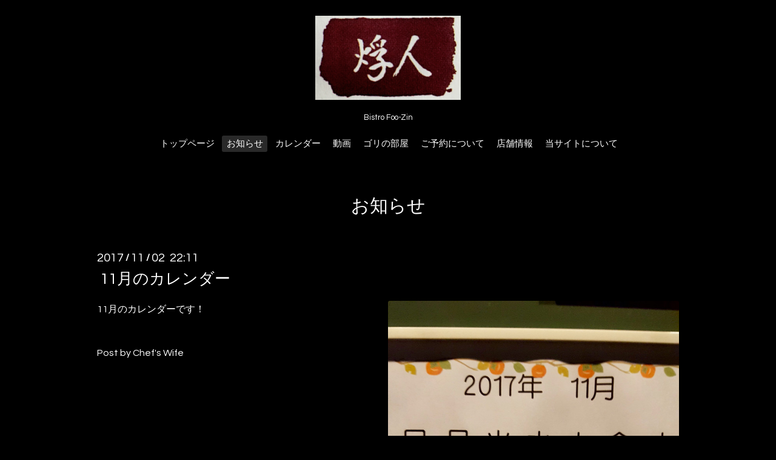

--- FILE ---
content_type: text/html; charset=utf-8
request_url: http://foozin.info/info/1787096
body_size: 3045
content:
<!DOCTYPE html>

<!--[if IE 9 ]><html lang="ja" class="ie9"><![endif]-->
<!--[if (gt IE 9)|!(IE)]><!--><html lang="ja"><!--<![endif]-->
<head>
  <!-- Oneplate: ver.201709290000 -->
  <meta charset="utf-8" />
  <title>11月のカレンダー - びすとろ  ふうじん</title>
  <meta name="viewport" content="width=device-width,initial-scale=1.0,minimum-scale=1.0">

  <meta name="description" content="11月のカレンダーです！Post by Chef&#039;s Wife">
  <meta name="keywords" content="びすとろ ふうじん,びすとろふうじん,ふうじん,びすとろ,ビストロ,井土ヶ谷,フレンチ">

  <meta property="og:title" content="11月のカレンダー">
  <meta property="og:image" content="https://cdn.goope.jp/37856/171102221206-59fb19a6c4256.jpg">
  <meta property="og:site_name" content="びすとろ  ふうじん">
  <link rel="shortcut icon" href="//cdn.goope.jp/37856/170922181534-59c4d4b62afd7.ico" />
  <link rel="alternate" type="application/rss+xml" title="びすとろ  ふうじん / RSS" href="/feed.rss">
  <link rel="stylesheet" href="//fonts.googleapis.com/css?family=Questrial">
  <link rel="stylesheet" href="/style.css?434381-1521967498">
  <link rel="stylesheet" href="/css/font-awesome/css/font-awesome.min.css">
  <link rel="stylesheet" href="/assets/slick/slick.css">

  <script src="/assets/jquery/jquery-1.9.1.min.js"></script>
  <script src="/js/tooltip.js"></script>
  <script src="/assets/clipsquareimage/jquery.clipsquareimage.js"></script>
</head>
<body id="info">

  <div class="totop">
    <i class="button fa fa-angle-up"></i>
  </div>

  <div id="container">

    <!-- #header -->
    <div id="header" class="cd-header">
      <div class="inner">

      <div class="element shop_tel" data-shoptel="045-308-3950">
        <div>
          <i class="fa fa-phone-square"></i>&nbsp;045-308-3950
        </div>
      </div>

      <h1 class="element logo">
        <a href="http://foozin.info"><img src='//cdn.goope.jp/37856/170916110653uc4c_m.png' alt='びすとろ  ふうじん' /></a>
      </h1>

      <div class="element site_description">
        <span>Bistro Foo-Zin</span>
      </div>

      <div class="element navi pc">
        <ul class="navi_list">
          
          <li class="navi_top">
            <a href="/" >トップページ</a>
          </li>
          
          <li class="navi_info active">
            <a href="/info" >お知らせ</a><ul class="sub_navi">
<li><a href='/info/2024-11'>2024-11（42）</a></li>
<li><a href='/info/2024-10'>2024-10（7）</a></li>
<li><a href='/info/2024-09'>2024-09（1）</a></li>
<li><a href='/info/2024-08'>2024-08（4）</a></li>
<li><a href='/info/2024-07'>2024-07（38）</a></li>
<li><a href='/info/2024-06'>2024-06（38）</a></li>
<li><a href='/info/2024-05'>2024-05（39）</a></li>
<li><a href='/info/2024-04'>2024-04（43）</a></li>
<li><a href='/info/2024-03'>2024-03（26）</a></li>
<li><a href='/info/2024-02'>2024-02（33）</a></li>
<li><a href='/info/2024-01'>2024-01（29）</a></li>
<li><a href='/info/2023-12'>2023-12（32）</a></li>
<li><a href='/info/2023-11'>2023-11（26）</a></li>
<li><a href='/info/2023-10'>2023-10（31）</a></li>
<li><a href='/info/2023-09'>2023-09（26）</a></li>
<li><a href='/info/2023-08'>2023-08（20）</a></li>
<li><a href='/info/2023-07'>2023-07（27）</a></li>
<li><a href='/info/2023-06'>2023-06（9）</a></li>
<li><a href='/info/2023-03'>2023-03（8）</a></li>
<li><a href='/info/2023-02'>2023-02（17）</a></li>
<li><a href='/info/2023-01'>2023-01（11）</a></li>
<li><a href='/info/2022-12'>2022-12（18）</a></li>
<li><a href='/info/2022-11'>2022-11（18）</a></li>
<li><a href='/info/2022-10'>2022-10（27）</a></li>
<li><a href='/info/2022-09'>2022-09（32）</a></li>
<li><a href='/info/2022-08'>2022-08（38）</a></li>
<li><a href='/info/2022-07'>2022-07（35）</a></li>
<li><a href='/info/2022-06'>2022-06（26）</a></li>
<li><a href='/info/2022-05'>2022-05（27）</a></li>
<li><a href='/info/2022-04'>2022-04（44）</a></li>
<li><a href='/info/2022-03'>2022-03（40）</a></li>
<li><a href='/info/2022-02'>2022-02（101）</a></li>
<li><a href='/info/2022-01'>2022-01（88）</a></li>
<li><a href='/info/2021-12'>2021-12（193）</a></li>
<li><a href='/info/2021-11'>2021-11（79）</a></li>
<li><a href='/info/2021-10'>2021-10（55）</a></li>
<li><a href='/info/2021-09'>2021-09（14）</a></li>
<li><a href='/info/2021-08'>2021-08（31）</a></li>
<li><a href='/info/2021-07'>2021-07（46）</a></li>
<li><a href='/info/2021-06'>2021-06（30）</a></li>
<li><a href='/info/2021-05'>2021-05（29）</a></li>
<li><a href='/info/2021-04'>2021-04（36）</a></li>
<li><a href='/info/2021-03'>2021-03（56）</a></li>
<li><a href='/info/2021-02'>2021-02（52）</a></li>
<li><a href='/info/2021-01'>2021-01（31）</a></li>
<li><a href='/info/2020-12'>2020-12（71）</a></li>
<li><a href='/info/2020-11'>2020-11（49）</a></li>
<li><a href='/info/2020-10'>2020-10（76）</a></li>
<li><a href='/info/2020-09'>2020-09（54）</a></li>
<li><a href='/info/2020-08'>2020-08（38）</a></li>
<li><a href='/info/2020-07'>2020-07（41）</a></li>
<li><a href='/info/2020-06'>2020-06（30）</a></li>
<li><a href='/info/2020-05'>2020-05（32）</a></li>
<li><a href='/info/2020-04'>2020-04（33）</a></li>
<li><a href='/info/2020-03'>2020-03（21）</a></li>
<li><a href='/info/2020-02'>2020-02（34）</a></li>
<li><a href='/info/2020-01'>2020-01（20）</a></li>
<li><a href='/info/2019-12'>2019-12（40）</a></li>
<li><a href='/info/2019-11'>2019-11（30）</a></li>
<li><a href='/info/2019-10'>2019-10（52）</a></li>
<li><a href='/info/2019-09'>2019-09（20）</a></li>
<li><a href='/info/2019-08'>2019-08（39）</a></li>
<li><a href='/info/2019-07'>2019-07（24）</a></li>
<li><a href='/info/2019-06'>2019-06（30）</a></li>
<li><a href='/info/2019-05'>2019-05（32）</a></li>
<li><a href='/info/2019-04'>2019-04（21）</a></li>
<li><a href='/info/2019-03'>2019-03（22）</a></li>
<li><a href='/info/2019-02'>2019-02（28）</a></li>
<li><a href='/info/2019-01'>2019-01（14）</a></li>
<li><a href='/info/2018-12'>2018-12（20）</a></li>
<li><a href='/info/2018-11'>2018-11（11）</a></li>
<li><a href='/info/2018-10'>2018-10（12）</a></li>
<li><a href='/info/2018-09'>2018-09（20）</a></li>
<li><a href='/info/2018-08'>2018-08（21）</a></li>
<li><a href='/info/2018-07'>2018-07（19）</a></li>
<li><a href='/info/2018-06'>2018-06（19）</a></li>
<li><a href='/info/2018-05'>2018-05（22）</a></li>
<li><a href='/info/2018-04'>2018-04（19）</a></li>
<li><a href='/info/2018-03'>2018-03（19）</a></li>
<li><a href='/info/2018-02'>2018-02（8）</a></li>
<li><a href='/info/2018-01'>2018-01（13）</a></li>
<li><a href='/info/2017-12'>2017-12（34）</a></li>
<li><a href='/info/2017-11'>2017-11（31）</a></li>
<li><a href='/info/2017-10'>2017-10（15）</a></li>
<li><a href='/info/2017-09'>2017-09（30）</a></li>
<li><a href='/info/2017-08'>2017-08（3）</a></li>
<li><a href='/info/2017-07'>2017-07（7）</a></li>
<li><a href='/info/2017-06'>2017-06（3）</a></li>
<li><a href='/info/2017-05'>2017-05（10）</a></li>
<li><a href='/info/2017-04'>2017-04（14）</a></li>
<li><a href='/info/2017-03'>2017-03（17）</a></li>
<li><a href='/info/2017-02'>2017-02（8）</a></li>
<li><a href='/info/2017-01'>2017-01（10）</a></li>
<li><a href='/info/2016-12'>2016-12（19）</a></li>
<li><a href='/info/2016-11'>2016-11（20）</a></li>
<li><a href='/info/2016-10'>2016-10（8）</a></li>
<li><a href='/info/2016-09'>2016-09（7）</a></li>
<li><a href='/info/2016-08'>2016-08（4）</a></li>
<li><a href='/info/2016-07'>2016-07（1）</a></li>
<li><a href='/info/2016-06'>2016-06（2）</a></li>
</ul>

          </li>
          
          <li class="navi_calendar">
            <a href="/calendar" >カレンダー</a>
          </li>
          
          <li class="navi_links links_24405">
            <a href="http://www.youtube.com/channel/UCcfIprb-GT9YA7G3SDoH6Yg" target="_blank">動画</a>
          </li>
          
          <li class="navi_links links_22387">
            <a href="http://foozin.jugem.jp" target="_blank">ゴリの部屋</a>
          </li>
          
          <li class="navi_free free_94233">
            <a href="/free/reserve" >ご予約について</a>
          </li>
          
          <li class="navi_about">
            <a href="/about" >店舗情報</a>
          </li>
          
          <li class="navi_free free_94683">
            <a href="/free/about-site" >当サイトについて</a>
          </li>
          
        </ul>
      </div>
      <!-- /#navi -->

      </div>
      <!-- /.inner -->

      <div class="navi mobile"></div>

      <div id="button_navi">
        <div class="navi_trigger cd-primary-nav-trigger">
          <i class="fa fa-navicon"></i>
        </div>
      </div>

    </div>
    <!-- /#header -->

    <div id="content">

<!-- CONTENT ----------------------------------------------------------------------- -->






<!----------------------------------------------
ページ：インフォメーション
---------------------------------------------->
<div class="inner">

  <h2 class="page_title">
    <span>お知らせ</span>
  </h2>

  <!-- .autopagerize_page_element -->
  <div class="autopagerize_page_element">

    
    <!-- .article -->
    <div class="article">

      <div class="date">
        2017<span> / </span>11<span> / </span>02&nbsp;&nbsp;22:11
      </div>

      <div class="body">
        <h3 class="article_title">
          <a href="/info/1787096">11月のカレンダー</a>
        </h3>

        <div class="photo">
          <img src='//cdn.goope.jp/37856/171102221206-59fb19a6c4256.jpg' alt='IMG_3176.jpg'/>
        </div>

        <div class="textfield">
          <p>11月のカレンダーです！</p>
<p>&nbsp;</p>
<p>Post by Chef's Wife</p>
        </div>
      </div>

    </div>
    <!-- /.article -->
    

  </div>
  <!-- /.autopagerize_page_element -->

</div>
<!-- /.inner -->




























<!-- CONTENT ----------------------------------------------------------------------- -->

    </div>
    <!-- /#content -->


    


    <div class="gadgets">
      <div class="inner">
      </div>
    </div>

    <div class="sidebar">
      <div class="inner">

        <div class="block today_area">
          <h3>Schedule</h3>
          <dl>
            <dt class="today_title">
              2026.01.22 Thursday
            </dt>
            
          </dl>
        </div>

        <div class="block counter_area">
          <h3>Counter</h3>
          <div>Today: <span class="num">346</span></div>
          <div>Yesterday: <span class="num">850</span></div>
          <div>Total: <span class="num">1864417</span></div>
        </div>

        <div class="block qr_area">
          <h3>Mobile</h3>
          <img src="//r.goope.jp/qr/foozin"width="100" height="100" />
        </div>

      </div>
    </div>

    <div class="social">
      <div class="inner"></div>
    </div>

    <div id="footer">
        <div class="inner">

          <div class="social_icons">
            

            

            
          </div>

          <div class="shop_name">
            <a href="http://foozin.info">びすとろ ふうじん</a>
          </div>
          <div class="copyright">
            &copy;2026 <a href="http://foozin.info">びすとろ ふうじん</a>. All Rights Reserved.
          </div>

          <div>
            <div class="powered">
              Powered by <a class="link_color_02" href="https://goope.jp/">グーペ</a> /
              <a class="link_color_02" href="https://admin.goope.jp/">Admin</a>
            </div>

            <div class="shop_rss">
              <span>/ </span><a href="/feed.rss">RSS</a>
            </div>
          </div>

        </div>
    </div>

  </div>
  <!-- /#container -->

  <script src="/assets/colorbox/jquery.colorbox-min.js"></script>
  <script src="/assets/slick/slick.js"></script>
  <script src="/assets/lineup/jquery-lineup.min.js"></script>
  <script src="/assets/tile/tile.js"></script>
  <script src="/js/theme_oneplate/init.js"></script>
</body>
</html>
